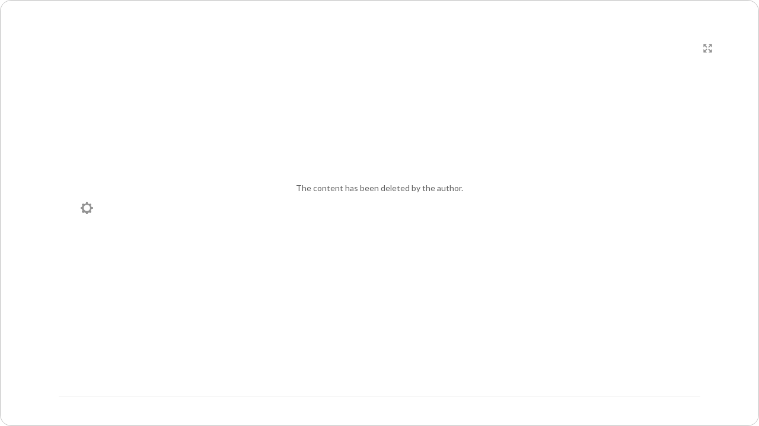

--- FILE ---
content_type: text/html; charset=utf-8
request_url: https://www.google.com/recaptcha/api2/anchor?ar=1&k=6LeY4IEfAAAAAJi2wS3bMhnS5GlPzFjQQlNeILhi&co=aHR0cHM6Ly9iZXRhLmZhY2VyLmlvOjQ0Mw..&hl=en&v=PoyoqOPhxBO7pBk68S4YbpHZ&size=invisible&anchor-ms=20000&execute-ms=30000&cb=t1hs3arv8rm2
body_size: 48590
content:
<!DOCTYPE HTML><html dir="ltr" lang="en"><head><meta http-equiv="Content-Type" content="text/html; charset=UTF-8">
<meta http-equiv="X-UA-Compatible" content="IE=edge">
<title>reCAPTCHA</title>
<style type="text/css">
/* cyrillic-ext */
@font-face {
  font-family: 'Roboto';
  font-style: normal;
  font-weight: 400;
  font-stretch: 100%;
  src: url(//fonts.gstatic.com/s/roboto/v48/KFO7CnqEu92Fr1ME7kSn66aGLdTylUAMa3GUBHMdazTgWw.woff2) format('woff2');
  unicode-range: U+0460-052F, U+1C80-1C8A, U+20B4, U+2DE0-2DFF, U+A640-A69F, U+FE2E-FE2F;
}
/* cyrillic */
@font-face {
  font-family: 'Roboto';
  font-style: normal;
  font-weight: 400;
  font-stretch: 100%;
  src: url(//fonts.gstatic.com/s/roboto/v48/KFO7CnqEu92Fr1ME7kSn66aGLdTylUAMa3iUBHMdazTgWw.woff2) format('woff2');
  unicode-range: U+0301, U+0400-045F, U+0490-0491, U+04B0-04B1, U+2116;
}
/* greek-ext */
@font-face {
  font-family: 'Roboto';
  font-style: normal;
  font-weight: 400;
  font-stretch: 100%;
  src: url(//fonts.gstatic.com/s/roboto/v48/KFO7CnqEu92Fr1ME7kSn66aGLdTylUAMa3CUBHMdazTgWw.woff2) format('woff2');
  unicode-range: U+1F00-1FFF;
}
/* greek */
@font-face {
  font-family: 'Roboto';
  font-style: normal;
  font-weight: 400;
  font-stretch: 100%;
  src: url(//fonts.gstatic.com/s/roboto/v48/KFO7CnqEu92Fr1ME7kSn66aGLdTylUAMa3-UBHMdazTgWw.woff2) format('woff2');
  unicode-range: U+0370-0377, U+037A-037F, U+0384-038A, U+038C, U+038E-03A1, U+03A3-03FF;
}
/* math */
@font-face {
  font-family: 'Roboto';
  font-style: normal;
  font-weight: 400;
  font-stretch: 100%;
  src: url(//fonts.gstatic.com/s/roboto/v48/KFO7CnqEu92Fr1ME7kSn66aGLdTylUAMawCUBHMdazTgWw.woff2) format('woff2');
  unicode-range: U+0302-0303, U+0305, U+0307-0308, U+0310, U+0312, U+0315, U+031A, U+0326-0327, U+032C, U+032F-0330, U+0332-0333, U+0338, U+033A, U+0346, U+034D, U+0391-03A1, U+03A3-03A9, U+03B1-03C9, U+03D1, U+03D5-03D6, U+03F0-03F1, U+03F4-03F5, U+2016-2017, U+2034-2038, U+203C, U+2040, U+2043, U+2047, U+2050, U+2057, U+205F, U+2070-2071, U+2074-208E, U+2090-209C, U+20D0-20DC, U+20E1, U+20E5-20EF, U+2100-2112, U+2114-2115, U+2117-2121, U+2123-214F, U+2190, U+2192, U+2194-21AE, U+21B0-21E5, U+21F1-21F2, U+21F4-2211, U+2213-2214, U+2216-22FF, U+2308-230B, U+2310, U+2319, U+231C-2321, U+2336-237A, U+237C, U+2395, U+239B-23B7, U+23D0, U+23DC-23E1, U+2474-2475, U+25AF, U+25B3, U+25B7, U+25BD, U+25C1, U+25CA, U+25CC, U+25FB, U+266D-266F, U+27C0-27FF, U+2900-2AFF, U+2B0E-2B11, U+2B30-2B4C, U+2BFE, U+3030, U+FF5B, U+FF5D, U+1D400-1D7FF, U+1EE00-1EEFF;
}
/* symbols */
@font-face {
  font-family: 'Roboto';
  font-style: normal;
  font-weight: 400;
  font-stretch: 100%;
  src: url(//fonts.gstatic.com/s/roboto/v48/KFO7CnqEu92Fr1ME7kSn66aGLdTylUAMaxKUBHMdazTgWw.woff2) format('woff2');
  unicode-range: U+0001-000C, U+000E-001F, U+007F-009F, U+20DD-20E0, U+20E2-20E4, U+2150-218F, U+2190, U+2192, U+2194-2199, U+21AF, U+21E6-21F0, U+21F3, U+2218-2219, U+2299, U+22C4-22C6, U+2300-243F, U+2440-244A, U+2460-24FF, U+25A0-27BF, U+2800-28FF, U+2921-2922, U+2981, U+29BF, U+29EB, U+2B00-2BFF, U+4DC0-4DFF, U+FFF9-FFFB, U+10140-1018E, U+10190-1019C, U+101A0, U+101D0-101FD, U+102E0-102FB, U+10E60-10E7E, U+1D2C0-1D2D3, U+1D2E0-1D37F, U+1F000-1F0FF, U+1F100-1F1AD, U+1F1E6-1F1FF, U+1F30D-1F30F, U+1F315, U+1F31C, U+1F31E, U+1F320-1F32C, U+1F336, U+1F378, U+1F37D, U+1F382, U+1F393-1F39F, U+1F3A7-1F3A8, U+1F3AC-1F3AF, U+1F3C2, U+1F3C4-1F3C6, U+1F3CA-1F3CE, U+1F3D4-1F3E0, U+1F3ED, U+1F3F1-1F3F3, U+1F3F5-1F3F7, U+1F408, U+1F415, U+1F41F, U+1F426, U+1F43F, U+1F441-1F442, U+1F444, U+1F446-1F449, U+1F44C-1F44E, U+1F453, U+1F46A, U+1F47D, U+1F4A3, U+1F4B0, U+1F4B3, U+1F4B9, U+1F4BB, U+1F4BF, U+1F4C8-1F4CB, U+1F4D6, U+1F4DA, U+1F4DF, U+1F4E3-1F4E6, U+1F4EA-1F4ED, U+1F4F7, U+1F4F9-1F4FB, U+1F4FD-1F4FE, U+1F503, U+1F507-1F50B, U+1F50D, U+1F512-1F513, U+1F53E-1F54A, U+1F54F-1F5FA, U+1F610, U+1F650-1F67F, U+1F687, U+1F68D, U+1F691, U+1F694, U+1F698, U+1F6AD, U+1F6B2, U+1F6B9-1F6BA, U+1F6BC, U+1F6C6-1F6CF, U+1F6D3-1F6D7, U+1F6E0-1F6EA, U+1F6F0-1F6F3, U+1F6F7-1F6FC, U+1F700-1F7FF, U+1F800-1F80B, U+1F810-1F847, U+1F850-1F859, U+1F860-1F887, U+1F890-1F8AD, U+1F8B0-1F8BB, U+1F8C0-1F8C1, U+1F900-1F90B, U+1F93B, U+1F946, U+1F984, U+1F996, U+1F9E9, U+1FA00-1FA6F, U+1FA70-1FA7C, U+1FA80-1FA89, U+1FA8F-1FAC6, U+1FACE-1FADC, U+1FADF-1FAE9, U+1FAF0-1FAF8, U+1FB00-1FBFF;
}
/* vietnamese */
@font-face {
  font-family: 'Roboto';
  font-style: normal;
  font-weight: 400;
  font-stretch: 100%;
  src: url(//fonts.gstatic.com/s/roboto/v48/KFO7CnqEu92Fr1ME7kSn66aGLdTylUAMa3OUBHMdazTgWw.woff2) format('woff2');
  unicode-range: U+0102-0103, U+0110-0111, U+0128-0129, U+0168-0169, U+01A0-01A1, U+01AF-01B0, U+0300-0301, U+0303-0304, U+0308-0309, U+0323, U+0329, U+1EA0-1EF9, U+20AB;
}
/* latin-ext */
@font-face {
  font-family: 'Roboto';
  font-style: normal;
  font-weight: 400;
  font-stretch: 100%;
  src: url(//fonts.gstatic.com/s/roboto/v48/KFO7CnqEu92Fr1ME7kSn66aGLdTylUAMa3KUBHMdazTgWw.woff2) format('woff2');
  unicode-range: U+0100-02BA, U+02BD-02C5, U+02C7-02CC, U+02CE-02D7, U+02DD-02FF, U+0304, U+0308, U+0329, U+1D00-1DBF, U+1E00-1E9F, U+1EF2-1EFF, U+2020, U+20A0-20AB, U+20AD-20C0, U+2113, U+2C60-2C7F, U+A720-A7FF;
}
/* latin */
@font-face {
  font-family: 'Roboto';
  font-style: normal;
  font-weight: 400;
  font-stretch: 100%;
  src: url(//fonts.gstatic.com/s/roboto/v48/KFO7CnqEu92Fr1ME7kSn66aGLdTylUAMa3yUBHMdazQ.woff2) format('woff2');
  unicode-range: U+0000-00FF, U+0131, U+0152-0153, U+02BB-02BC, U+02C6, U+02DA, U+02DC, U+0304, U+0308, U+0329, U+2000-206F, U+20AC, U+2122, U+2191, U+2193, U+2212, U+2215, U+FEFF, U+FFFD;
}
/* cyrillic-ext */
@font-face {
  font-family: 'Roboto';
  font-style: normal;
  font-weight: 500;
  font-stretch: 100%;
  src: url(//fonts.gstatic.com/s/roboto/v48/KFO7CnqEu92Fr1ME7kSn66aGLdTylUAMa3GUBHMdazTgWw.woff2) format('woff2');
  unicode-range: U+0460-052F, U+1C80-1C8A, U+20B4, U+2DE0-2DFF, U+A640-A69F, U+FE2E-FE2F;
}
/* cyrillic */
@font-face {
  font-family: 'Roboto';
  font-style: normal;
  font-weight: 500;
  font-stretch: 100%;
  src: url(//fonts.gstatic.com/s/roboto/v48/KFO7CnqEu92Fr1ME7kSn66aGLdTylUAMa3iUBHMdazTgWw.woff2) format('woff2');
  unicode-range: U+0301, U+0400-045F, U+0490-0491, U+04B0-04B1, U+2116;
}
/* greek-ext */
@font-face {
  font-family: 'Roboto';
  font-style: normal;
  font-weight: 500;
  font-stretch: 100%;
  src: url(//fonts.gstatic.com/s/roboto/v48/KFO7CnqEu92Fr1ME7kSn66aGLdTylUAMa3CUBHMdazTgWw.woff2) format('woff2');
  unicode-range: U+1F00-1FFF;
}
/* greek */
@font-face {
  font-family: 'Roboto';
  font-style: normal;
  font-weight: 500;
  font-stretch: 100%;
  src: url(//fonts.gstatic.com/s/roboto/v48/KFO7CnqEu92Fr1ME7kSn66aGLdTylUAMa3-UBHMdazTgWw.woff2) format('woff2');
  unicode-range: U+0370-0377, U+037A-037F, U+0384-038A, U+038C, U+038E-03A1, U+03A3-03FF;
}
/* math */
@font-face {
  font-family: 'Roboto';
  font-style: normal;
  font-weight: 500;
  font-stretch: 100%;
  src: url(//fonts.gstatic.com/s/roboto/v48/KFO7CnqEu92Fr1ME7kSn66aGLdTylUAMawCUBHMdazTgWw.woff2) format('woff2');
  unicode-range: U+0302-0303, U+0305, U+0307-0308, U+0310, U+0312, U+0315, U+031A, U+0326-0327, U+032C, U+032F-0330, U+0332-0333, U+0338, U+033A, U+0346, U+034D, U+0391-03A1, U+03A3-03A9, U+03B1-03C9, U+03D1, U+03D5-03D6, U+03F0-03F1, U+03F4-03F5, U+2016-2017, U+2034-2038, U+203C, U+2040, U+2043, U+2047, U+2050, U+2057, U+205F, U+2070-2071, U+2074-208E, U+2090-209C, U+20D0-20DC, U+20E1, U+20E5-20EF, U+2100-2112, U+2114-2115, U+2117-2121, U+2123-214F, U+2190, U+2192, U+2194-21AE, U+21B0-21E5, U+21F1-21F2, U+21F4-2211, U+2213-2214, U+2216-22FF, U+2308-230B, U+2310, U+2319, U+231C-2321, U+2336-237A, U+237C, U+2395, U+239B-23B7, U+23D0, U+23DC-23E1, U+2474-2475, U+25AF, U+25B3, U+25B7, U+25BD, U+25C1, U+25CA, U+25CC, U+25FB, U+266D-266F, U+27C0-27FF, U+2900-2AFF, U+2B0E-2B11, U+2B30-2B4C, U+2BFE, U+3030, U+FF5B, U+FF5D, U+1D400-1D7FF, U+1EE00-1EEFF;
}
/* symbols */
@font-face {
  font-family: 'Roboto';
  font-style: normal;
  font-weight: 500;
  font-stretch: 100%;
  src: url(//fonts.gstatic.com/s/roboto/v48/KFO7CnqEu92Fr1ME7kSn66aGLdTylUAMaxKUBHMdazTgWw.woff2) format('woff2');
  unicode-range: U+0001-000C, U+000E-001F, U+007F-009F, U+20DD-20E0, U+20E2-20E4, U+2150-218F, U+2190, U+2192, U+2194-2199, U+21AF, U+21E6-21F0, U+21F3, U+2218-2219, U+2299, U+22C4-22C6, U+2300-243F, U+2440-244A, U+2460-24FF, U+25A0-27BF, U+2800-28FF, U+2921-2922, U+2981, U+29BF, U+29EB, U+2B00-2BFF, U+4DC0-4DFF, U+FFF9-FFFB, U+10140-1018E, U+10190-1019C, U+101A0, U+101D0-101FD, U+102E0-102FB, U+10E60-10E7E, U+1D2C0-1D2D3, U+1D2E0-1D37F, U+1F000-1F0FF, U+1F100-1F1AD, U+1F1E6-1F1FF, U+1F30D-1F30F, U+1F315, U+1F31C, U+1F31E, U+1F320-1F32C, U+1F336, U+1F378, U+1F37D, U+1F382, U+1F393-1F39F, U+1F3A7-1F3A8, U+1F3AC-1F3AF, U+1F3C2, U+1F3C4-1F3C6, U+1F3CA-1F3CE, U+1F3D4-1F3E0, U+1F3ED, U+1F3F1-1F3F3, U+1F3F5-1F3F7, U+1F408, U+1F415, U+1F41F, U+1F426, U+1F43F, U+1F441-1F442, U+1F444, U+1F446-1F449, U+1F44C-1F44E, U+1F453, U+1F46A, U+1F47D, U+1F4A3, U+1F4B0, U+1F4B3, U+1F4B9, U+1F4BB, U+1F4BF, U+1F4C8-1F4CB, U+1F4D6, U+1F4DA, U+1F4DF, U+1F4E3-1F4E6, U+1F4EA-1F4ED, U+1F4F7, U+1F4F9-1F4FB, U+1F4FD-1F4FE, U+1F503, U+1F507-1F50B, U+1F50D, U+1F512-1F513, U+1F53E-1F54A, U+1F54F-1F5FA, U+1F610, U+1F650-1F67F, U+1F687, U+1F68D, U+1F691, U+1F694, U+1F698, U+1F6AD, U+1F6B2, U+1F6B9-1F6BA, U+1F6BC, U+1F6C6-1F6CF, U+1F6D3-1F6D7, U+1F6E0-1F6EA, U+1F6F0-1F6F3, U+1F6F7-1F6FC, U+1F700-1F7FF, U+1F800-1F80B, U+1F810-1F847, U+1F850-1F859, U+1F860-1F887, U+1F890-1F8AD, U+1F8B0-1F8BB, U+1F8C0-1F8C1, U+1F900-1F90B, U+1F93B, U+1F946, U+1F984, U+1F996, U+1F9E9, U+1FA00-1FA6F, U+1FA70-1FA7C, U+1FA80-1FA89, U+1FA8F-1FAC6, U+1FACE-1FADC, U+1FADF-1FAE9, U+1FAF0-1FAF8, U+1FB00-1FBFF;
}
/* vietnamese */
@font-face {
  font-family: 'Roboto';
  font-style: normal;
  font-weight: 500;
  font-stretch: 100%;
  src: url(//fonts.gstatic.com/s/roboto/v48/KFO7CnqEu92Fr1ME7kSn66aGLdTylUAMa3OUBHMdazTgWw.woff2) format('woff2');
  unicode-range: U+0102-0103, U+0110-0111, U+0128-0129, U+0168-0169, U+01A0-01A1, U+01AF-01B0, U+0300-0301, U+0303-0304, U+0308-0309, U+0323, U+0329, U+1EA0-1EF9, U+20AB;
}
/* latin-ext */
@font-face {
  font-family: 'Roboto';
  font-style: normal;
  font-weight: 500;
  font-stretch: 100%;
  src: url(//fonts.gstatic.com/s/roboto/v48/KFO7CnqEu92Fr1ME7kSn66aGLdTylUAMa3KUBHMdazTgWw.woff2) format('woff2');
  unicode-range: U+0100-02BA, U+02BD-02C5, U+02C7-02CC, U+02CE-02D7, U+02DD-02FF, U+0304, U+0308, U+0329, U+1D00-1DBF, U+1E00-1E9F, U+1EF2-1EFF, U+2020, U+20A0-20AB, U+20AD-20C0, U+2113, U+2C60-2C7F, U+A720-A7FF;
}
/* latin */
@font-face {
  font-family: 'Roboto';
  font-style: normal;
  font-weight: 500;
  font-stretch: 100%;
  src: url(//fonts.gstatic.com/s/roboto/v48/KFO7CnqEu92Fr1ME7kSn66aGLdTylUAMa3yUBHMdazQ.woff2) format('woff2');
  unicode-range: U+0000-00FF, U+0131, U+0152-0153, U+02BB-02BC, U+02C6, U+02DA, U+02DC, U+0304, U+0308, U+0329, U+2000-206F, U+20AC, U+2122, U+2191, U+2193, U+2212, U+2215, U+FEFF, U+FFFD;
}
/* cyrillic-ext */
@font-face {
  font-family: 'Roboto';
  font-style: normal;
  font-weight: 900;
  font-stretch: 100%;
  src: url(//fonts.gstatic.com/s/roboto/v48/KFO7CnqEu92Fr1ME7kSn66aGLdTylUAMa3GUBHMdazTgWw.woff2) format('woff2');
  unicode-range: U+0460-052F, U+1C80-1C8A, U+20B4, U+2DE0-2DFF, U+A640-A69F, U+FE2E-FE2F;
}
/* cyrillic */
@font-face {
  font-family: 'Roboto';
  font-style: normal;
  font-weight: 900;
  font-stretch: 100%;
  src: url(//fonts.gstatic.com/s/roboto/v48/KFO7CnqEu92Fr1ME7kSn66aGLdTylUAMa3iUBHMdazTgWw.woff2) format('woff2');
  unicode-range: U+0301, U+0400-045F, U+0490-0491, U+04B0-04B1, U+2116;
}
/* greek-ext */
@font-face {
  font-family: 'Roboto';
  font-style: normal;
  font-weight: 900;
  font-stretch: 100%;
  src: url(//fonts.gstatic.com/s/roboto/v48/KFO7CnqEu92Fr1ME7kSn66aGLdTylUAMa3CUBHMdazTgWw.woff2) format('woff2');
  unicode-range: U+1F00-1FFF;
}
/* greek */
@font-face {
  font-family: 'Roboto';
  font-style: normal;
  font-weight: 900;
  font-stretch: 100%;
  src: url(//fonts.gstatic.com/s/roboto/v48/KFO7CnqEu92Fr1ME7kSn66aGLdTylUAMa3-UBHMdazTgWw.woff2) format('woff2');
  unicode-range: U+0370-0377, U+037A-037F, U+0384-038A, U+038C, U+038E-03A1, U+03A3-03FF;
}
/* math */
@font-face {
  font-family: 'Roboto';
  font-style: normal;
  font-weight: 900;
  font-stretch: 100%;
  src: url(//fonts.gstatic.com/s/roboto/v48/KFO7CnqEu92Fr1ME7kSn66aGLdTylUAMawCUBHMdazTgWw.woff2) format('woff2');
  unicode-range: U+0302-0303, U+0305, U+0307-0308, U+0310, U+0312, U+0315, U+031A, U+0326-0327, U+032C, U+032F-0330, U+0332-0333, U+0338, U+033A, U+0346, U+034D, U+0391-03A1, U+03A3-03A9, U+03B1-03C9, U+03D1, U+03D5-03D6, U+03F0-03F1, U+03F4-03F5, U+2016-2017, U+2034-2038, U+203C, U+2040, U+2043, U+2047, U+2050, U+2057, U+205F, U+2070-2071, U+2074-208E, U+2090-209C, U+20D0-20DC, U+20E1, U+20E5-20EF, U+2100-2112, U+2114-2115, U+2117-2121, U+2123-214F, U+2190, U+2192, U+2194-21AE, U+21B0-21E5, U+21F1-21F2, U+21F4-2211, U+2213-2214, U+2216-22FF, U+2308-230B, U+2310, U+2319, U+231C-2321, U+2336-237A, U+237C, U+2395, U+239B-23B7, U+23D0, U+23DC-23E1, U+2474-2475, U+25AF, U+25B3, U+25B7, U+25BD, U+25C1, U+25CA, U+25CC, U+25FB, U+266D-266F, U+27C0-27FF, U+2900-2AFF, U+2B0E-2B11, U+2B30-2B4C, U+2BFE, U+3030, U+FF5B, U+FF5D, U+1D400-1D7FF, U+1EE00-1EEFF;
}
/* symbols */
@font-face {
  font-family: 'Roboto';
  font-style: normal;
  font-weight: 900;
  font-stretch: 100%;
  src: url(//fonts.gstatic.com/s/roboto/v48/KFO7CnqEu92Fr1ME7kSn66aGLdTylUAMaxKUBHMdazTgWw.woff2) format('woff2');
  unicode-range: U+0001-000C, U+000E-001F, U+007F-009F, U+20DD-20E0, U+20E2-20E4, U+2150-218F, U+2190, U+2192, U+2194-2199, U+21AF, U+21E6-21F0, U+21F3, U+2218-2219, U+2299, U+22C4-22C6, U+2300-243F, U+2440-244A, U+2460-24FF, U+25A0-27BF, U+2800-28FF, U+2921-2922, U+2981, U+29BF, U+29EB, U+2B00-2BFF, U+4DC0-4DFF, U+FFF9-FFFB, U+10140-1018E, U+10190-1019C, U+101A0, U+101D0-101FD, U+102E0-102FB, U+10E60-10E7E, U+1D2C0-1D2D3, U+1D2E0-1D37F, U+1F000-1F0FF, U+1F100-1F1AD, U+1F1E6-1F1FF, U+1F30D-1F30F, U+1F315, U+1F31C, U+1F31E, U+1F320-1F32C, U+1F336, U+1F378, U+1F37D, U+1F382, U+1F393-1F39F, U+1F3A7-1F3A8, U+1F3AC-1F3AF, U+1F3C2, U+1F3C4-1F3C6, U+1F3CA-1F3CE, U+1F3D4-1F3E0, U+1F3ED, U+1F3F1-1F3F3, U+1F3F5-1F3F7, U+1F408, U+1F415, U+1F41F, U+1F426, U+1F43F, U+1F441-1F442, U+1F444, U+1F446-1F449, U+1F44C-1F44E, U+1F453, U+1F46A, U+1F47D, U+1F4A3, U+1F4B0, U+1F4B3, U+1F4B9, U+1F4BB, U+1F4BF, U+1F4C8-1F4CB, U+1F4D6, U+1F4DA, U+1F4DF, U+1F4E3-1F4E6, U+1F4EA-1F4ED, U+1F4F7, U+1F4F9-1F4FB, U+1F4FD-1F4FE, U+1F503, U+1F507-1F50B, U+1F50D, U+1F512-1F513, U+1F53E-1F54A, U+1F54F-1F5FA, U+1F610, U+1F650-1F67F, U+1F687, U+1F68D, U+1F691, U+1F694, U+1F698, U+1F6AD, U+1F6B2, U+1F6B9-1F6BA, U+1F6BC, U+1F6C6-1F6CF, U+1F6D3-1F6D7, U+1F6E0-1F6EA, U+1F6F0-1F6F3, U+1F6F7-1F6FC, U+1F700-1F7FF, U+1F800-1F80B, U+1F810-1F847, U+1F850-1F859, U+1F860-1F887, U+1F890-1F8AD, U+1F8B0-1F8BB, U+1F8C0-1F8C1, U+1F900-1F90B, U+1F93B, U+1F946, U+1F984, U+1F996, U+1F9E9, U+1FA00-1FA6F, U+1FA70-1FA7C, U+1FA80-1FA89, U+1FA8F-1FAC6, U+1FACE-1FADC, U+1FADF-1FAE9, U+1FAF0-1FAF8, U+1FB00-1FBFF;
}
/* vietnamese */
@font-face {
  font-family: 'Roboto';
  font-style: normal;
  font-weight: 900;
  font-stretch: 100%;
  src: url(//fonts.gstatic.com/s/roboto/v48/KFO7CnqEu92Fr1ME7kSn66aGLdTylUAMa3OUBHMdazTgWw.woff2) format('woff2');
  unicode-range: U+0102-0103, U+0110-0111, U+0128-0129, U+0168-0169, U+01A0-01A1, U+01AF-01B0, U+0300-0301, U+0303-0304, U+0308-0309, U+0323, U+0329, U+1EA0-1EF9, U+20AB;
}
/* latin-ext */
@font-face {
  font-family: 'Roboto';
  font-style: normal;
  font-weight: 900;
  font-stretch: 100%;
  src: url(//fonts.gstatic.com/s/roboto/v48/KFO7CnqEu92Fr1ME7kSn66aGLdTylUAMa3KUBHMdazTgWw.woff2) format('woff2');
  unicode-range: U+0100-02BA, U+02BD-02C5, U+02C7-02CC, U+02CE-02D7, U+02DD-02FF, U+0304, U+0308, U+0329, U+1D00-1DBF, U+1E00-1E9F, U+1EF2-1EFF, U+2020, U+20A0-20AB, U+20AD-20C0, U+2113, U+2C60-2C7F, U+A720-A7FF;
}
/* latin */
@font-face {
  font-family: 'Roboto';
  font-style: normal;
  font-weight: 900;
  font-stretch: 100%;
  src: url(//fonts.gstatic.com/s/roboto/v48/KFO7CnqEu92Fr1ME7kSn66aGLdTylUAMa3yUBHMdazQ.woff2) format('woff2');
  unicode-range: U+0000-00FF, U+0131, U+0152-0153, U+02BB-02BC, U+02C6, U+02DA, U+02DC, U+0304, U+0308, U+0329, U+2000-206F, U+20AC, U+2122, U+2191, U+2193, U+2212, U+2215, U+FEFF, U+FFFD;
}

</style>
<link rel="stylesheet" type="text/css" href="https://www.gstatic.com/recaptcha/releases/PoyoqOPhxBO7pBk68S4YbpHZ/styles__ltr.css">
<script nonce="Ypmoy3lKw6BfIhVLDyXbGg" type="text/javascript">window['__recaptcha_api'] = 'https://www.google.com/recaptcha/api2/';</script>
<script type="text/javascript" src="https://www.gstatic.com/recaptcha/releases/PoyoqOPhxBO7pBk68S4YbpHZ/recaptcha__en.js" nonce="Ypmoy3lKw6BfIhVLDyXbGg">
      
    </script></head>
<body><div id="rc-anchor-alert" class="rc-anchor-alert"></div>
<input type="hidden" id="recaptcha-token" value="[base64]">
<script type="text/javascript" nonce="Ypmoy3lKw6BfIhVLDyXbGg">
      recaptcha.anchor.Main.init("[\x22ainput\x22,[\x22bgdata\x22,\x22\x22,\[base64]/[base64]/[base64]/[base64]/[base64]/UltsKytdPUU6KEU8MjA0OD9SW2wrK109RT4+NnwxOTI6KChFJjY0NTEyKT09NTUyOTYmJk0rMTxjLmxlbmd0aCYmKGMuY2hhckNvZGVBdChNKzEpJjY0NTEyKT09NTYzMjA/[base64]/[base64]/[base64]/[base64]/[base64]/[base64]/[base64]\x22,\[base64]\\u003d\\u003d\x22,\x22wrrDvMOZbylBwrw/wppwSMKSQsOPZsOif351XsKUIyvDm8Ord8K0fC9lwo/DjMO5w4XDo8KsJ08cw5YeDAXDoHrDt8OLA8KFwr7DhTvDksOJw7V2w4IXwrxGwotyw7DCgjJpw50aTy5kwpbDicKaw6PCtcKfwo7Dg8KKw5UzWWgGZcKVw78vRFd6OSpFOVDDhsKywoUkCsKrw48/acKEV3PCuQDDu8KOwoHDp1Ynw5vCowF+CsKJw5nDg189FcO+QG3DusKbw5nDt8K3FsO9ZcOPwpXCvQTDpC5iBj3DkMKUF8Kgwo/CnFLDh8K1w6ZYw6bCimbCvEHCnsObb8OVw7gmZMOCw7DDpsOJw4JQwqjDuWbCvipxRBgzC3cgScOVeHbCjT7DpsO2wpzDn8Ojw5gXw7DCvjR6wr5SwpzDgsKAZB0DBMKtccOkXMOdwoPDh8Oew6vCpH3DlgNwGsOsAMKYRcKAHcOIw7vDhX0jwqbCk25swrUow6Mjw4/DgcKywpnDkU/CokHDmMObOQzDoD/CkMOHPWB2w5B0w4HDs8Ogw65GEgbCg8OYFnFTDU8AL8OvwrtawqR8IA9Kw7dSwqXCrsOVw5XDt8Ocwq9oUcK/w5RRw5TDtsOAw65dbcOrSBLDvMOWwodLKsKBw6TCpsOabcKXw6h2w6hdw4dFwoTDj8K+w7Q6w4TCsH/DjkgFw77Duk3CkSx/[base64]/wpwqXcKGwqHDtXR2wrEtEj8yCsOuXxTCmEMEJ8OTXMOow5jDszfCkk3DhXkQw6fCpHk8woDCsD56CRnDpMOew60ew5NlGznCkWJlwq/CrnYEBnzDl8O6w7zDhj91d8Kaw5Uhw7XChcKVwoLDkMOMMcKnwpIGKsO4ecKYYMOgF2omwqXCocK5PsKaQwdPNsOKBDnDrsObw40vZTnDk1nCtxzCpsOvw7PDtxnCsgvCh8OWwqsow6JBwrUMwqLCpMKtwqTCqyJVw45nfn3DpcKrwp5lYH4ZdG5NVG/Di8KgTSA9FRpAR8OfLsOcKcKfaR/Cp8OZKwDDs8KPO8KTw6TDgAZ5AD0CwqgBfcOnwrzCriN6AsKYXDDDjMOswqNFw700AMOHAS3DuQbChhMsw70rw5jDj8KMw4XCvXwBLn5KQMOCP8ObO8Olw4bDsTlAwoLChsOveQ09ZcOwfcO8wobDscOFIgfDpcKrw5ogw5AVfzjDpMKESR/Crklkw57CisKRdsO+wrvCtXozw6PDp8KZAsOtAsOtw48CAlzCt0gdeEBrwrDCkRYxCMKkw4LCvCjDgMOhwqQeAADCnXvDlcOhwrE0A2xAwr8IHk/CjinCnMObSCsEwoLDiy0gK0weX18UfT7DkyJtwoI5w594L8Klw4htaMOrdMKbwqZdw48RfwNOw7PDs1tTw7NbKMOvw7gEwqDDs17CjQMAW8OvwodQwpR/dcKRwprDvzbDphvDi8Ktw4/DlHB+Hixdw7jDny8Dw4PCqQnCqH7CvHYOwqVzUMKKw7sPwr98w7wlJcO5wp3CrMKmw7B2YF7DsMOZCRYvEsKuRsOkDy/DkcOEd8OdLAsvScKmcVLCqMOGw7DDtsOAFwLCi8OYw43DmMKRDTVkwp3CthTDgT0Hw7cXMMKfw6sTwpYgZ8K5wpbCtgbClTRzwo3CgMObTBXDvcOZw70YEsKfMgXDpWfDh8Oaw7/DuxjCisKKbhnClDrDnElVLMK+w5U9w5oMw5gNwqlWwpoCZVVEDmx9McO0w6LDtcOsc3TClUjCsMOVw6xYwpTCj8KIBT/CrG4NcMO6f8OwMAPDhBIzEsOGBC/CnlfDklMfw5xMRHTCsgVqw5AbX2PDnC7Ds8KMYijDuhbDnlfDnsOlEVMXNkR/wrNGwqwKwrE5QQtbw4HCjsKfw7jCnBwZwqAYwrXDpcOqw7YIw5HDjMKVUXMCwr55UiwMwrnDjil/LcOyw7fDvXgVM1bCgWkyw4bCgH04w5HCmcOJJgl/V03DlRfDiU9LYQlLw4VIwpwqTcOgw47CicKrf1QawoNFXAjCj8ObwrAww75ZwoTCmlDCv8K0GT3CkDdoTsOUYADDnjodZsKQw7xVNFhIS8Oqw4ZuI8KHJsKnWidsEH3Du8OIOcODbErCssOYAy/[base64]/DssOJLsO6w49tw6HDrSpUHTvDoDTCtAhMwqDDrSQSORjDg8KPeBxDw6pHacKsPk3CnBFYC8O9w71/w4bDn8KdQCzDu8KAwrpMIcOHeXvDuTE8wpB3w4t3M0c+wpbDpcO7w78eDElwOAfCpcKCO8K7E8O1w4B7FQwlwrQzw53CvGU2w4TDg8K2DsOWJ8K1HMKsamXCs3FCU1bDosKCwo5GN8OJw5XDgsKCRUjCkQvDqcOKI8KywqYzwrPClMKFwp/DosKZU8OPw4nClEshfMO6wq3CpMOME3/DnG0nNcO5C0dCw7XDpsOCd13DolkHX8OVwrJbWlJVZRjDmcKyw4dLYMOIC0XCnwvDl8KqwpJtwqIgwr7DoXzDlmIcwpHCj8KZwo9iJ8KKWcOLHjPCpsKADQoXwrdAB1Ulb2/Ci8KhwqM0aVF6AsKhwrDCknHDi8Kfw79Vw4ddwqbDoMKdAm8ZcsOBBijCjB/DnMOgw6h7ElHCssKEDUnDg8Krw7w3w453wpl4WXfDvMOvN8KIHcKeInRVwp7DtFNfBQ7CmHRKLsK9AT4swpTCoMKTPnXDkcKwN8Kdw6/CmsOtG8Odw7ASwqXDu8KBLcOkwpDCuMKCWsKxDXXCvB/DhDAQVcKdw7/Dg8Ocw48Lw5gCDcKLw497ECnDmBxuO8OfRcK1RhE0w45tWcOwesKEwo/CmcODwpcqTSXCk8Ksw77CoDPCvQPDv8O6PsKAwo7DskvDmmXDoErCmSoewrUxZMO/w7jCoMOaw4Ahwp/DnMOEc0hcw6h9NcOLfWJ/wq0kw6nDnnR0dEnCp2nCgMK3w4ZnfcO8wrAdw5Ahw77DusKtLV1ZwpjDsEYQdsK2G8KIMsK3wr3CuVYIQsKHwrvCvsOSPlBEw7DDnMO8wrh+ScOlw4zCsjs9K13Dhg7DicOpw681wozDsMKiwq3DuzbCo1nDvyzDq8Oawo9lw79iRsK/wrZBbAlpccKZOmkwP8KuwogVw5LCmAPCjG7DvFDCkMKjwoPCvDnCrMKuw7vCj1bCsMOYwoPDmAljwpJ2w69jw5oSe3UJR8KCw4YFwoHDocOewp/DqsOzYRXCq8KXWwxyfcKbasKefsKnw5pWPsKZwo8zBxrCpMK1w7PDiDJwwqDDtHbDtwHCojE0B2J3wp/CnnzCqsK/dcOvwroCJsKkHsOPwr/Cm1JvYnMuVcKlw7dYwqFjwqwIw5rDkh7Ck8OUw4IUw5fCpn4aw7AKUMKQZGLCmMKswoLDnA3Dq8O8wq3ClwYmwphJwrVOwqN5w4Vac8O0Wx7DnGvCpcONOGzCucKowr/Cp8OMCCl8w5rDnxRuHS7Di0fDplUDwq10wpDChsKvBSRlw4QFfcKqNxXDrkVkdsKjwozDoQLCgcKBwr8IdwnCiFxXPGnClQEnw7rCnTRRw4jClcO2c2TCrcKzw5nDlQEkAmspwppOC3jDgksKwpLCisKlw4zCiknCscOPNjPCjXrChH9VOD45w7wGScOYPMK/w6bCgxTDgGzDiFd7d3lHwpYhBcKNwrxnw68UYnFeOcO+WV7CscOtel8awq3DsH3DumvDvzDCgWpIXiYlw59Iw7vDrG3CuTnDnsK2wqRBwrXCiR0sTR8VwqTChVlVB2N0Qz/DicO9wo4IwpQ+wppNFMKCf8Kww4wBw5cveUnCqMOww457w5bCoh8Lwpo9VsK+w6bDncKrOsOgFVjDr8KUwo3DjCV+VVEzwpABHMKRHMK5fh/Cj8OFw4jDmMOgDcOqIEQuKkNBwqnClyYawprDsH3Ch3UVwrnCn8KMw5/DhS3Dk8KxBE9ZCcKjwrvDhBsPw7zDscKFwqnCr8K6SyjCn2BHJT9xXCfDqE/CvWnDv3M+wqYxw6fDvcOiRGQow4nDn8Olw745Xl/[base64]/DksOmwoQJWsOIXcKJCQDDo8KywpA6wr/Cv0XDs1rCkMKXwo9Rw6Y0UcKLwqvDkMOfXcKsYsOuwo/DkG4aw6FQUgNMwoU0woMVwpQzTgIPwrbChSIdeMKEw5t+w6fDnx7ChxJtUFDDgUvCnMOwwr5zw5fCnRXDv8OYwprCjMOTGj9ZwrPCocO8UMOew57DqBHCnEPCh8KSw4/DucKUGXnDskPCl0rDo8KiP8KCZX54Jmg5w5DDvgFJw5/Cr8KPTcOSwpnDqUlRwrtnXcKhw7ULFhUTGiTCjyfCvnljH8OBwrdjEMO/[base64]/CmzzDvcONw74fw7kCw7UFSjnCmyXCq8KAw61hw4U3am97w6I3E8OaZcKrT8OpwpJuw7bChwEWw5HCi8OxSALCvcK3w7lpwrvCi8K7FMKWBFnCu3nCgj/CszvCtTXDl0tgwoJmwoPDm8Ohw4cEw7QZYsOAKz8Hw6XCpMOww73Com9Kw4BBw5nCpsO/[base64]/MyrDjwYzw6RAG8OcAsOhwq5Sei4uW8KMWjjDkx1Zay/ClgfChTZyUcOew7jCvcKPSyNqwqkcwrVVw6RSQA0ywoA+wpPCjTnDgcKsJhA2CMKSPTg1w5B7fH4BDSgCYw4LCMOkVsOId8KKXgnCo1TDmHVLwo84VCwKwpTDtcKFw5XDrMKze1XDqxhBwpFAw4FAY8K5V0XDuVstYsOuAcKew7HDusOcVHZ/O8OTKWNtw5LCqXscOGNkcE5QZUYNa8O7VsKrwqwuGcOQDsObXsKJWcKmCsOCIMKqJ8OTw7EBwqoYScOUwppDRSgoG0ZxI8KwSwpiNXtpwpjDl8ODw4NEw69/[base64]/[base64]/DslFLwo4VMcKeX8O7Q0/DtGwOH8OSw6vCkGnCpMOtbcOxYns/[base64]/Dn3fCmXhIdMK3wrLCozrChUfDnWg7w7UbwpPDjcK4w6DCtDADV8OMw4zCh8KEYsOUwofDpsK7w4rCmn5iw49Nwqxyw7ldwojCozNzw4l+BULChsOgPBvDvG/DvcO7H8O8w4t6w7NHNcK3worDtMOTVEHCqgVpFQ/Dq0V+w6UGwp3DhzcZXWfCg1tkXcK/Xj90w5FZTTtKwrLCkcKqW1Q/[base64]/ClsOcNMOPc3nCmmE0PsO6wr8ZYXsOO8Okw4nCgz0Cw5XCjMKswozCm8OLJAReU8KvwobCo8OTdCfClsKkw4/CpivCncOewpTClMKMwoJDFiDCnMOEAsOgCz3DuMKfw4LCvmxxwp3DsA8rwqLCiF8Awp3CkcO2wrR6wqtCw7DDlsKDRsO4wpLDtDZ+w7w1wqx0w4HDtMKiw4gqw5NpLsOOKizCr33DmcK7w6B/wr1Dw7oWwoxMLDhFUMKEHMKbw4YMHk3CtDfDncOpZUUZNMK8IHAjw6Usw4bDlsOkw5fCssKqEsKHf8OVTHjDhMKrKMKew5fCg8OHJcOuwrrCmlDDhHHDpzPDtTQ3e8KDGMOnJiLDo8KBPH4/w4LCnRzCknoUwqvDjcKcwowOwqvCq8OePcOQI8KQCsKAwqQxYDrDuncYdijChsOQTFsgPcKVwqMrwqlhEsOew55vwq53wrRhBsOnFcKnwqBsWTA9w4hDwrDDqsOUX8KsMD/Ct8OKw4BdwqHDk8KbX8O2w4zDosO3wrMgw6nCs8OGGlLDijItwqzClcKZeW56fMOGGGjDvsKBwqZPw6DDksOdwrMRwp7DpX1ww7NgwpITwp44TTjCn0nCsUDCukLDhcODakjCrVBPZsKnQT7CgcKEw4kXGAQ/cWh6GcOJw77DrcO3MW/[base64]/[base64]/wrUJw7HDucKlX3TCkiRnYMO1Y8KswprCrcOiOQIkHMOmw6LCjSvDhcOJw5HCssK5UcKKOQsZfw4Jw6PCtFVjwpzDhcOTwrA5wroDwqHDsTvCkcOWBcO2wq1PKCRCM8Kvwp4vwpfDt8O1woR2UcK/JcKuGV/DgsK3w6LCgVfCvMKVeMOqXsOaA2V5fzQhwrt8w7xww4bDlR/CiwcEAMO6eGvDj3E3BsO7wqfCkhtqwpPCiURlHnLDgXDDoitnw5RPLsODVx56w4UULUs3w7zCjCnDiMKfw7FzN8O9IMO3CsKjw4EZC8Kiw5bDicOhY8Kiw7TCnsOtP1LDmsKaw5o0ADLCvDLCuFwTQcKhV3MlwobCsybCn8KgJUHCggZ/wpR0w7bDpcKpwp/[base64]/wpvDncK7UmFFwqbClRNVOwjCpsOsHMOgwp3DtcOiw6FVw4bClMOvwrbCkcKZKFzCrxF2w6nChXDChmnDuMOcwqIkacOfCcKtOmjCsjE9w7fCk8OawpJ1w4vDqcKwwq/CrXw+csKTwqXCq8Krwo5pH8OmAC7ChMK9d3zCi8KLf8KdZFdhB0RQw404cU9yd8OJZcKcw4PCqMK6w7gKfsKbVsKNPjxQLMKpw5LDuVPDtF/Cs0TCi3dsEMKRdsONw5VKw50+wrVlFQ/CosKKcSTDuMKxT8KIw4Nqw4BLG8KswoLCsMOcwqLCkAHCi8Kiw7/CpcKQXF7Cs2oZMMODw5PDoMK2woExKwojcCLCr3pQwpXCjB8Dw5PDrMKyw7rCsMKZw7DDvhbCocKlw6XDjkPDqALCpMKXVFJIwp5tC0TCn8O5w5LCqF3CmVDCpcOOYyxDwpxOw4QKQSEWTHo5LgJTEcKKJMO8F8KCwrfCuTPCv8Orw7FYSRZzIQLCmHIlwr/ClMOqw73CvnR9wpXCqjVHw5fCoC4rw7wxcsKyw7ZWEMK0wqgHHhxKw57DujIpW0M1IcKIwrFiEzkWBsOCbTLDpsO2E2/Ci8OYF8O7JAPDtsK2wqAlKMKZw7o1wp3DkG86w5DCn0DClVjCo8KbwoTCqChVV8Osw5gLKD7CkcK6GjcWw44TWMOKYjt+YsO2wo1MSsOxwpzDm1HCnMO9wpk2w4ElK8O8w6t/eSg/AAZfw7ZhZA3DlyMDw7DDs8ORTk8Wd8KvJcKxDQR/w67Cp3RVTg8rMcKBwrHDuDYqw7Fgw6ZYQRbCllfCvcK8L8Kgwp3DrcOkwqTDlcOJFAbCrcKrYy/ChMKrwodIwo/ClMKTwpx+CMOHwplOwpEMwqbDj2MFw5JoTMONw54KGsOnw5bCssO+w7YQwqbDsMOjaMKAw6N0wqPCuAstOsOYwooYwr7CsF3Cr2vDqxE0wpBKK1jDkHrCryRNwrjDisKLdBdew5FEN17CtMOvw4LCujLDpj/DqijCscOxw75cw74JwqPDsEzCqcOIVsKFw4c2RHxWwqU7wqVeTX5bZ8Kew6JnwrrDuA1jwpnCqU7CqlbDpk16wpTCuMKYw6vCpisawqJ/w5RBKcOcwoXCo8OYwpjCg8O4c0A2wr7CvMKtQCzDjcOgw4kww6DDv8KCw6tjWHLDvMKTFjTCoMKMwpB6UhVfwqN1MMOgw5jDicORAQQ5wpQKWsOAwo5qGjpMwqVCeXfCscK/WyzChWYMWMKIwoTCsMO8wp7Cu8OTwrovw6TCi8Otwrp0w73Dh8O3wrjCl8OndxYZw7rCnsKhw73DhyMXHwl1w7LDvsOUHlTDh3/DuMKpfXjCvMKAOMKWwrzDv8Ofw6rCtMKswqlsw6YYwq9ew6LDuH7Cl2vDqnPDssKSwoHDli9jwph1aMK/L8KzFsOxw5nCt8KedMKywo0lMHxUfsK6PcOiw44EwqRvc8KmwpgnbjdSw7xedMKPwpcfw7XDqmlhTwHDmcOHwqHCp8K4GW3CnMOGwrBowrQtw4gDP8OgPUFkCMO4dsKWKcOSABTCkE9iw6/[base64]/CoTXDqsONWMOFcBIxHwAYKsOBwrXCgwBbwqXChk7CjlfCgwN3wqPDhMK0w5JDH10Yw4jCqX/Dk8KsLF88w4l/e8KDw5suwqlZw7bDrVDDkmJew54hwps0w4nDj8OkwoTDpcKkw6gMGcKCwrPCmw3DosOlRl/[base64]/wo88DcKmKCQ6wo4ZwrsQHhnDvysYw404w4p6w5zCoGvChVBGw47DjAglDlbCinVWwprCnWXDonHDjsK1XU4twpfCnAzDqjfDpsKmw5HCqMKWw5xBwrJwPAzDhk1iw5zCosKBBsKgw7/CgcO3w6IdXMOkHsO8w7V0w697CBEte0rDssOsw5XDlT/[base64]/[base64]/[base64]/DhsOzw73CoMO2wqjCu8KOwqDDqAsvwr3ClEPDosKrwopHXg7DmMOCwoLCrsKiwqFJwr/[base64]/Dqh99w7zCkWrDnnjCs8K8wpoywpPCvMOtwohXw67Dv8OHw57DmcOVV8KuGj/CrXclwofCgsKnwoF5wqbDgMOkw6YsGz/DoMKsw5gIwqojwrfCiBJFw4UHwonCk2J4wp18Hm/[base64]/w7Y1ay3ChVptEwBmw6c5w6h/woPCi1fDtWMTMR7DocOKQl/Chy3Dq8KrShrCjcK/w4rCp8KgEFhwJWRpIcKTwpATBxzDmH9Sw5XDjkxXw4xzwqvDr8O6OcOVw6TDjcKQKFfCrMOmAcKbwptlwq/DqMKLUUnDomM4wpnDqxcIW8K4Fl5Xw5fDiMOuwonDpMO1X0rCjGA9K8O7UsKtNcO4w6RaKQvDvsOqw5rDqcOIwpvCtcK/[base64]/fj0rwp5VZBXCksOAw5DDoMOOw7jDtFnDjU81w73Ci8OQGsO4Wg3DsWfDqk/Cp8KgTysncUHCuXPDr8KtwqRLSRt3w7zCnBcbaF/[base64]/CtlLDjcKhw6sNZiHCgTNpw5nCtFfDtMK1N8KMf8KoJWDCh8KaWUrDh0g9QsK9TsOiw4wcw59NHhl+w5VHw5sxCcOGQMKgwq9aL8Opw5/[base64]/w4jCh8KrCMO2woIYwr4FGMO9w57DlwpYfsONQ8ONwrlxVlTDiHXCunXDo0LCs8Kzw7hVwrTDj8OSw5wIITfCknnDtDlhwokMX0/DjV7Ch8KGwpYgMFssw5bCtMKow4nCnsKlIz4aw6YFwpobK2VQQ8KgeBbCt8ONw5vCvMOGwrLCncOHwpPCgT3DjcOnBHTChj45A0ddwoPDvcKHAMKOIMOyDUfDhMORw6ItSMO9AUtvCsKTFMKbEzDCuWvCmsOIwrLDgsOsW8OVwo7DrsK8w6/[base64]/Cm8KaI07Cv1vDnsKhwrnDtsK0Y8OeNT/Ck8KJw5rDnSjDhcOxKgjCh8KUb3crw64tw6/DsG7DskvDm8Kyw4wWDF3DrlrDsMKif8OWWsOUVcOmUy/[base64]/DrCPCgcKuw4YGw4bCrV5BWmfDiMOeXsKvwqoKVl7ClMK0OBIxwqQMBRAbPEcdw4rDuMKmw5Vmw53Cs8KeOsO7H8O9I3bDlsOsEsOHPsOPw6hSYD/CpcOFEsO9MsKWwo8UbApXwq3Drnk9G8KDwpTCiMKtwqxdw5PChCpACxFdDMKZf8KEwr8Tw4x3OcKuMV9IwpfDj2LCs3rDucKlw6nCh8OdwpQhw789MsOxw6rCv8KddV/CqB5OwqHDnkF+wqdsScOkRcOhMSEuw6ZVbMO8w63CkcKlEcKiL8O6woIYaUPClcODKcK7WMO3J1Qdw5dfw6QEHcO/wrzDtsK5wr1FIMOCWChbwpIOwpHChGHCr8Kgw5wzwrvDj8KTKMK6LMKYaBNyw75SCw7DuMKeD2Zcw5DCgMKnRMOuPBTCpVnCmR0sEsKjEcOKEsO4CcO9AcOHP8Ktw67DkzPDg3bDo8KmPm7Col/[base64]/wrPDq8O2wrcEdsOXVQLClSfDnmXComTCvmtcwpACa10sd8O9wo7Dh3rDtCwswo3ChHrDosOKU8K8wqgzwq/DnMKawrg9wovCjcKww7xgw5J0wqrDk8Ofw53Ct2bDmDLCp8OicybCsMKkCMOywo3DoE/[base64]/CtsK/w6vCvcKrwrk4wp7CuEnCsjDCplPDjcKQax/Ck8KOWcOrdMOaSFFNw4/[base64]/Cm8O6HV86QybDgAHCjMO3w7HDizvChFs+w7IpZEc5HVhqXMKdwpTDlz/CoTrDssOUw4k3wpNxwpQGP8KLdsOlw4NKXh0DTQ3Cp3IQfsKLwqlnwr/DvMOreMOOwpzCmcORw5DCmsO5AcOaw7Z+SsOvwrvCiMOWwq/[base64]/CoETDisKQWADCg2vDr8OaMGrCncK2ID/Cr8O1X2Yww4rCkFzDmMOSEsKyUh/[base64]/CjhLDjRRpWcOVwpfCvcORCzFxb8KTw6VdwqzDn17CoMKnEB0Sw40ew61iScOccQ8IJcOOZcO6w6HCtTZrwrlkwr7Dkjk0woEgw4DDqsKye8ORw7TDqjR7w51KLygvw6jDp8Olw7rDmsKFAUXDhnrCj8Kjdxk8bV/ClMKaecODDApENFktKSzCpcOIOnlSKQ8ow7vDoHnDmMKaw5JEw6HCpGM1wrILwpdPWHHDpMK7DMOzw7/[base64]/wrIzHjDCuSnDtz1MIMKfD3LDpMKiEcK1eC/ChsOFFMOHYnrDr8OyWyXDsg3CrMOxHsKpCRTDp8KFaEcWbX9RT8OGMwdMw6V0ccKgw7xZw7TCoX9XwpHCkcKAwprDhMK6CcKOWg8QGywNWSDDjsOhFll0VcK8bFrCsMOPw7fDoEFOw5HCl8KrGzQAwpM2C8K+Q8ODThPCkcK5wooTFBrDtMOnasOjw4g9wqLChx/Cq0LCiyEKw4VFwrrDrcOWwo0YBGrDisOewqPCpxMxw47CucKJR8Kgw6DDplbDpsO3wovCi8KVw77DkcO2wpnDonvDtcO7w49AZyZPwpbCs8KRw6PCjQABNSrCvn9DQcK0E8Olw5XDkMKAwq5Uw7tPDcOARgjClSPDrEHChsKOZsOUw5RJC8OKccOIwr/Ct8O/[base64]/Dp8KAwoVbATLDiXvDtXLDgsK0wrXDu8Orw4FgMU/CqT/Co2F8DMK8wqnDpyvCokPCnGN0QMOPwr4zEQojHcKRw4g8w4jCr8KXw5tew7zDojs4wobCgBrCocOrwpR2f2fCjRzDhzzCkTzDosK8wrhwwrnDil4lCsK2RwvDiglREQLCiwHDkMOGw4DDqcOlwrDDoiXCnnwBfsOowpbCq8O1YsKdw6VRwo/[base64]/Dk8KMwr18w6x0wpZPw6MSZyfDmMKDwp0tLcKTasOOwqFbcC1xPhoOC8OGwq1lwpjDnW1NwpvDqk5EZ8KaIsOwQ8KNR8Ouw7VCNMKhw7cbwp/CvBQawoZ9NsKIwpdrKhddw79mBDfCl1gHwo8iI8Ouw6TDt8KDJ08Fwol7Ci3CgEvDscKTw4AzwoNCw5/DhH/Dj8OWwofDtMKmZkAbw6jCvV/CscO2VzXDgsOTOsKrwoTCgTzCrMO4EcOXGVfDn3hgwpDDr8KnXsOTwrvChMO0w5jDrCNVw4zCiCM/wr9TwrVqwrbCo8OpAmDDqxJAeC4FSA9Id8Ozw6IwCsOOw4hhw7XDlsKfH8OywpdcDGMtw7xEEztmw6oUM8O+LwYfwrvDvsOxwpsZTMKuS8OWw4XDhMKhwrF6worDqsKqA8KawofCvmLCpwY4IsOmNzXCk3vCsUAATFLCmMKOwqc9wp5VcsO0UiPCiMKpwp/CgcOAHF/CtMOPwr1ZwoNqKV1wO8O6eBFlwpPCnMOnChAJXXJ9OsKURMOaNSPCjAYfdcK/BMOlSB8Qw6TDu8KTQcOsw4NNWmXDumtTQ0rDusO7w4PDpC/CsxvDoF3CgsOxFg52W8ORFh9Zw447wrXCmcOxNcOHOsKjBzpQwrHCunw2O8Kyw7jCscKAJMKxw7PDlcOLZVQCOsO2OsOSwoHCkV/Do8KJb0XCnMOqFifDq8OjZCkrwrxnwrw/woTCvGTDs8K6w7M8Y8OXO8O4HMK3XMOdbMOaWsK7KcO2woknwokewrQCwoAedsKNfmHCnsKGcg4SHB0ILMOFZ8KOMcKvwo5sbkHCp3jCpHXChMOkw5tdHDPDkMKnw6XCpMOGwrDCm8Orw5VHD8KTYhgtwofCtcOxGhPCig42ScKkeDbDs8K/wpt1DMKmwqJhw77DkcO3FyYCw4fCucK8MUUxw5LDlQrDjBLDtMO9C8OkPQpOw4bDmz3CswjDpBc9w48ML8KFwoXChQAdwq0gw5ABfcOZwqJ/NwTDqDXDr8Kbwo8FCcK1w6oew5h2wrQ+w6xYwrRrwp3CqcKsVl/CkVNqwqlowr/DogHDmFN7w6RpwqBnwq09woDDr3kka8K3B8Kvw6PCvcOaw6xjwqPDnsOGwo3Dplkiwrs3wr/Csy7ColTDqVjCqiHDk8OCw67Dk8OxH3gDwpMEwqbDn2LDl8KiwrPDmhgHOl/DvMK7Tm8sWcKgOh1Nwo7DrQDDjMKcHH3DvMK+EcOKwo/[base64]/DncK5wpjCncKUQcKGwqzDm2LDsFLDhSsnw4jClFPDrsKSR2Rfc8Ouw6/Diwc5OgXChMONHMKGwoTDtCrDosOOBMOaAXkRRcOAdMO9YigXT8OjM8KOwrPCrcKuwrLDoSRow6VDw6HDosOfBMOAScKJE8OLRMOUPcOxwq7CoG/CrTDDiHA4esKuw4rCu8OowqzDpsK+ZsOzwpbDuEoiAB/CsBzDqENiAsKKw6XDlyvDiHkoNMOgwqV9wp5vXDjDsg82SMOAwpjCpsOmw51qSMKAL8KKw5lWwqcJwo7DosKOw4IDb0DCncK2wo5Kwr8jLsOtUMKhw47Dr1Q2NMOIP8KHw5rDvcO1YQt/w4vDviLDpgrCkgw6HU4sIy7Dj8OrOTwMwo3CqFzChXrCvsKFwqrDl8KSXxrCvivCtgRBTX/Cp3PCljLCvMO1MTfDlcK3w4LDmWFqw5dxw6fCkFDCucKrBcOkw7TDkMO5w6fClgR5w7rDiihcw7rCjMOzwqTClB5swpDCi1/CucKvIcKGwo/CsEM1wrd1ZE7CmcKcwoguwpJMeWFRw4DDk3V/wpFcwqXDiwwlHkhkw50+w4/ClWE4w5lRwrnDkgzChsOGUMKywpjDlMKpbcOew5cje8KjwrI2wqI3w7nDtMOlWXoAwqbDh8Orwp1Fw7/CpzrDt8KOMXnDlTFXwpDCssKRw6xmw5VhZMK/ewNvGWhIIcKGG8KWwrVHC0DCisOuSizCmcOnwrfCqMOnw40+E8KVNsKwU8OpaGhnw7t0CXzCp8KCwphQwocxRFNSwrvDkUnDi8O7w48rw7N/[base64]/CrcOOOcOwIsOmDA/[base64]/DmsK4w4dyQ3UxwpfCnlXDl8KnUmZkRcOpSBVow7DDiMO6w7rDkytQwpY9woFowrbDpsKIPmIXw4XDhcOWUcOCw6VsJjLCm8OOGjNDw6t9WMOvwpDDhTvCrHbCmsOFPXvDr8OnwrfDl8O9bV/[base64]/DsgXCvcK+c8K2JMOYw4fDkg96HC5KeDfChHbDnj3CrGvDulZ3SxY/LsKpQT/CmEHCsWPDmMK/w4TDssK7BMO+wqIxeMOta8Odw4zCpj7Ckg1PIcOawoIkHWdlRmJIHMOBRkzDh8OJw5wfw7hmwqVPCgTDqQfCgcOew7zCt2QQw6/DkH4mw57DnTjDmA4sE2bDnsKow4LCncK8w7B2w6vCjyDCisOqw6zDqG7Cgx7CiMOgbxdLNsOXwpl5wofCmEdEw7V6wq0xbMOGw4ILYxjCncK6wolvwoA6RcOBTMKPwrN7wqdDw65Zw7HCmAvDs8OLVl3DjyVaw5jDksOewrZQKz/[base64]/DosONHsKWCHQiRcKAMHAfCSduw5fDhcO5asOew5ReOSTDv3zDh8K/YRhDwoU4McKnGDXDlsOtTxoYwpXDlMKhJV1TOsK1woZOGghnWcKDZUnCgnDDkzAiREbDrj4xw4JrwpE2JAcGRFTDjMOPwqBJd8K6PQlTbsKBSH1dwoAuwpvDqER9QCzDrADDhMKfHsKWwrrCiFBzfsOOwqwOccKdLw3Dt1QME0YGIl/ChMOhwoTDmcOZwrHDoMOtBsKRA2czw4LCsVNQwrkqScKRT1PCvcOrwonCr8OhwpPCr8KKFcOIMsOJw4XDhjLDvcKXw6VUa2h3wpzDrsOsaMObHsKwHcKvwpoUPmJDei5CdUTDnBPDqF/CocKJwpvDlmjCmMO0H8KWdcORKDEJwp4SG00rwqEWw7fCo8OgwoFvZ3rDo8OrwrvCkF/DtcOFw75WR8KgwoRxIsOYTBfCnCFYwoZqUB/DkBrCtVzCmMO+asKvVnjDgMK6w6/[base64]/w4vCr8Ogw6oTw7TCv8OgwrwGYMKMbyfDkDQKDTHDvC3CocOpwolWw6VZIwg2wrzDjwQ9e1hXZcOTw6TDlwvDhMOwDsKcDUMjJGfCvFnDs8O3w5DCqW7CksOuB8Ozw4kgw6vCqcOzwq1+SMOhH8OAwrfCkG9tUDzDjj/DvXrDk8K0JcOTBSh6w5ZVew3CmMK7AcOFwrV1wqYWw6xAwrzDlsK6wrXDsHozAXDDjcKxw63DqsOTwrzDlgVKwqt9w4zDmmnChcOSX8K+woLDssKZQsOMcWY5K8OSw4/Do1LCjMOTZcKXw5d/w5YjwrbDv8O3w7jDkGbDg8KKNcKywr7Dk8KNbcK/w44Dw4otw4Y1PsK7wpt2wpoCSU3ChUzDmcO7T8KXw7rDpEDCmipkaWjDi8Oiw7PDvcO+w5XCmcOcwqfCsD7CoG0Hwo8Kw6XDj8K2wp/DkcOSwpfChSPCpMOeNXJBbm90w7nDuxHDoMKtasKoKsOowoHCm8OPP8O5w4HCh0/[base64]/CvMKWw63DlDQZw4E5w7Mvw4dcUn5Bw57CmMKtCjs6w6FOdTEAJ8KNZsOswroXbXXDqMOjdHLCp2U2HcOyDmnCm8ONJcKuWhw7XFDDnMKeQz5iw7rCoxbCvsOgIwnDgcK5DmxEw7FZwrYVw4ZXw4ZPU8Kxcm/DjsOECcOkejZ2wrPDhVLCmcOgw5Jbw5oefcOrw7Ntw75VwqLDsMOowqgRMXxpwqjDoMK8fMK2XQ3CngJ7wrzCnsKzw48TEyMtw5rDpsOrWzl0wpTDjsO/cMOnw6LDkF96VkTCpMO2VMKxw4jDmHzCqMOnwprCucOyQnpRXsKYwp0KwpvCh8Kwwo/CgzjDtsKJw7Q3MMO0wr5lWsK/[base64]/w5TCuV3Dszllw4YFw4QIwq1Ow7jDjsKmw6jDscKUwpt5Z2AMI1jDocOqwog1CcKuYF0hw4IXw4HDrcKFwqoUw7twwpfCtsKiw5rDnsKJwpYHIGrCvBbDqCMww7Avwr17w5TDqGYowq8vUMKsF8O8wrPCqDJ/dcKIGsOhwrVOw4V5w7o9wqLDh2wYwqFJDSBZD8OHecKYwq3CrXBUesOvOnd6D0h3EzIVw6PDtcKxw45cw4dtVT8/GcKowqlFw6gGwqbChyIEw7rCg39GwqvDgTduWFQmK1lKM2dTwrsTCsKBTcKuGzDDk17ChcKRw4wXTwPDv0pjwqjCt8KNwp/[base64]/[base64]/DosOyFGvCgCfDtcKnHsOAX8K7w7XDj8K+LcOAwrbCh8KJw63CoAfDs8OAU0xNamLCp25fwoh/wp8Uw6fComdyE8KgYcOfFcOxwpEIZMK2w6fChMKffkTDgcKfwrcDBcKfJVMHwoM9IsODSxVCcVouw6ocRDlCFcOKS8OjUsO/wonCo8OOw7Jhw6YVWMOqw70gcH4kwrXDriwGEcO/VEIswozCpMK4w640wovCi8KoV8Knw4jDnEjDlMK6FMOFwqrDr2zCjVLDncOjwqxAwobDqFjDtMOJfsOlNF7DpsOlWcKCM8Oow7Eew5Rfwq4dJD/[base64]/CsxFFcxgewq/CnsK5UcKTw51MA8OlwooMcDDCuxLCuGZ2wptwwrvCmUDCmcK7w4HCggXDomTCkSkVDsOGXsKfw5QJYXbDnsKuHsKmwqfDj0wmw5fDjsOqTxVUw4ISVMKpw59Lw7HDuifDilfDqlrDuCkzw7VQJzHCiWTDkMK0w5xSZDPDhsKdaxkYwozCgcKIw4bCrktkRcK/wodew5UMO8O7CsOUSMKNwpJXHsOEA8Kwb8O/wpnChsK/ZgoAUhRsCi9gwrxAwp7DscK2ecO4ZxbDmMK7SmoYcMOyKsOSw7vCqMK6ZDBSw6DCliHClGrChMOOwoTDrQdrw5I/[base64]/CuMO4VVFbwrElXcKiA8KLwqwEw7g+E8Oowrwqw4YCw7rDmMKuKGo3XcOicj/[base64]/[base64]/[base64]/w4nDmMK/NMO8Dx/CsCnDjcOpwo/Ch0hOZlAKw6oxwrcZwo/[base64]/CnDkxwo3CsgLDqS0pFjrDgRnDsQklwoU/WcOuA8KuDR7DqcOKwpzCmMKJwprDgcOIIsKIZMOfwrN/wpLDgcK6wp8dwqLDj8KVI1PCkDohwqXDgAjCsk3CisKLwr4yw7TCjWnClyZlb8O9w6/CpcOREiPCpsOTwrk2w7jClT7Ci8O4fsO2wo3DusKJw4Y2JsOoe8ONw7nCuWfCo8K4wq7CsxDDmR0kRMOLV8K/SMK5w64awqHCoiI3MMOKw5fCu0sKE8OKwobDh8ODIMKBw63DusODw6VbT1lvwrAkIMK2w7zDvDMswpvCgFLClTLCp8Kow44rYcOrw4JEcU5gwpzDii4+UFoOQ8KldMOxTTLCrVrCpXcKJgY6w5nDlSUHL8OSKsOnRk/DlkBBb8K1w7EoE8K5wpFBf8KtwoTCg24RcnNnAAcGAsKOw4DDpMK7WsKQwo9Jw6bCvgPDhC55w4nDnSbCrsK8w5sVwrfDkBDClFxrw7pjw4jDhHcPwpobwqDCnFHCknReK0EFeQx4w5PClsOddcK6ejkOf8OcwrDClMOGw7bCs8Ocwoo3LCfDiA8cw50IZMOgwp/[base64]/[base64]/CuVTDmsK0NMOge8OhXsKPw6RWwpVqTRPCv8ORXcOhMnBUWsOfOcKqw6TCkMK3w5NHR3nCg8OGwr9eacKLw7HDnVHDklBRwqkrw44HwrLCkUxnw5XDvGrDvcOsQU8uH3BLw4vDn0EXwo9WKHwDUDpKwo5vw6XCnB/[base64]/CtBwHwoPDqBPCvcOdw79iw4rCgRbDqAgVW38COAnCnsKgw6pSwrzChjHDvsOZwqIdw43DlsKwHsKXMMOcGDrCgTAUw6nCtcO1wrbDhMO4LMOoJiQ+wqJ8A0/DhsOtwq1Bw4DDrV/Dh0TCucO8acOlw7ohw5xRWEvCikrDhBEUVB3CsE/DkMOI\x22],null,[\x22conf\x22,null,\x226LeY4IEfAAAAAJi2wS3bMhnS5GlPzFjQQlNeILhi\x22,0,null,null,null,0,[16,21,125,63,73,95,87,41,43,42,83,102,105,109,121],[1017145,188],0,null,null,null,null,0,null,0,null,700,1,null,0,\[base64]/76lBhnEnQkZnOKMAhmv8xEZ\x22,0,0,null,null,1,null,0,1,null,null,null,0],\x22https://beta.facer.io:443\x22,null,[3,1,1],null,null,null,1,3600,[\x22https://www.google.com/intl/en/policies/privacy/\x22,\x22https://www.google.com/intl/en/policies/terms/\x22],\x22A0Bn2ZUI5Mq8PwVQVkYjgIDmzEc6TsZvgPMpZl7ad7k\\u003d\x22,1,0,null,1,1769149106874,0,0,[224,99,115,203,193],null,[245,198,122,252],\x22RC-Tqq5lZSIABY-7A\x22,null,null,null,null,null,\x220dAFcWeA7Ap5-4zis5kJfACcKpJaM3Emz1ruNRhMANwtpcQ5nIk3zRTSxb0TdajxrxOUiGwyQRti4nH4iyzeiFG7_0MKNwwMzh3A\x22,1769231906868]");
    </script></body></html>

--- FILE ---
content_type: text/plain
request_url: https://www.google-analytics.com/j/collect?v=1&_v=j102&a=384438504&t=pageview&_s=1&dl=https%3A%2F%2Fbeta.facer.io%2Fwatchface%2FHQAxRoWMMY%2Fembed&dp=%2Fwatchface%2FHQAxRoWMMY%2Fembed&ul=en-us%40posix&dt=Facer%20-%20Thousands%20of%20FREE%20watch%20faces%20for%20Apple%20Watch%2C%20Samsung%20Galaxy%20Watch%2C%20OnePlus%2C%20Xiaomi%2C%20RTOS%2C%20VEE%20Wear%2C%20and%20more&sr=1280x720&vp=1280x720&an=Facer&av=7.50.0.269_beta&_u=aEBAAEABAAAAACAAI~&jid=2002503735&gjid=1200355618&cid=393924433.1769145504&tid=UA-73595801-7&_gid=1972711029.1769145504&_r=1&_slc=1&cd1=Mozilla%2F5.0%20(Macintosh%3B%20Intel%20Mac%20OS%20X%2010_15_7)%20AppleWebKit%2F537.36%20(KHTML%2C%20like%20Gecko)%20Chrome%2F131.0.0.0%20Safari%2F537.36%3B%20ClaudeBot%2F1.0%3B%20%2Bclaudebot%40anthropic.com)&z=1832328042
body_size: -450
content:
2,cG-S9S5E907DK